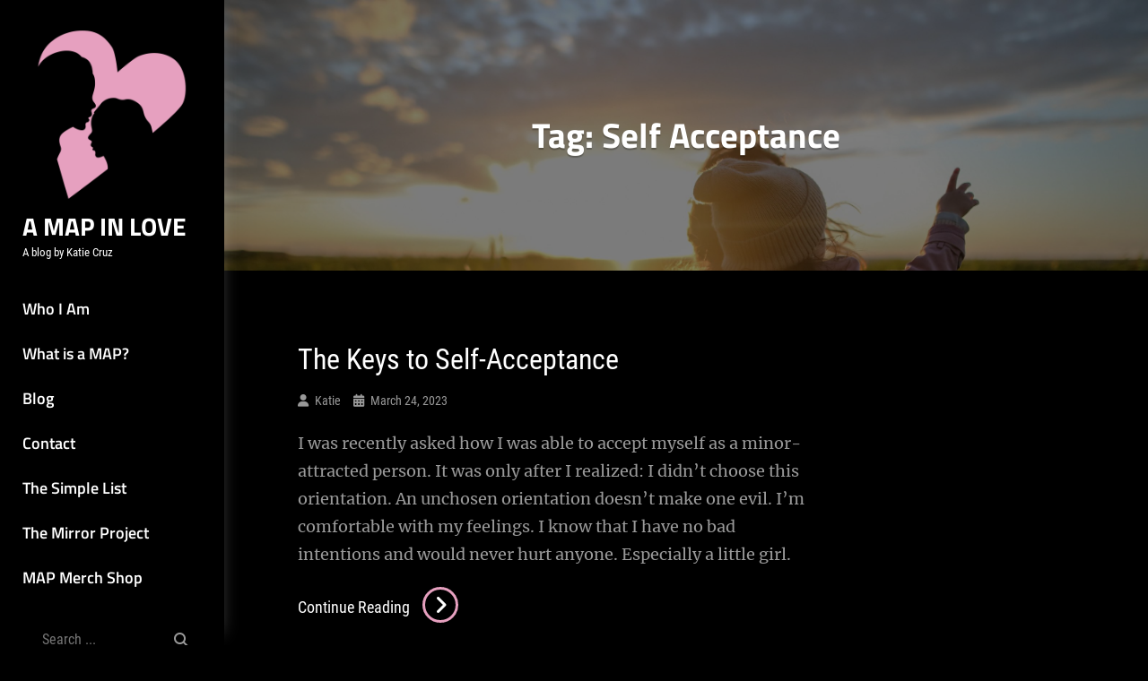

--- FILE ---
content_type: text/html; charset=UTF-8
request_url: https://amapin.love/tag/self-acceptance/
body_size: 12096
content:
<!DOCTYPE html>
<html dir="ltr" lang="en-US" prefix="og: https://ogp.me/ns#">
<head>
	<meta charset="UTF-8">
	<meta name="viewport" content="width=device-width, initial-scale=1">
	<link rel="profile" href="https://gmpg.org/xfn/11">

	<title>Self Acceptance - A MAP in Love</title>

		<!-- All in One SEO 4.9.3 - aioseo.com -->
	<meta name="robots" content="max-image-preview:large" />
	<link rel="canonical" href="https://amapin.love/tag/self-acceptance/" />
	<meta name="generator" content="All in One SEO (AIOSEO) 4.9.3" />
		<script type="application/ld+json" class="aioseo-schema">
			{"@context":"https:\/\/schema.org","@graph":[{"@type":"BreadcrumbList","@id":"https:\/\/amapin.love\/tag\/self-acceptance\/#breadcrumblist","itemListElement":[{"@type":"ListItem","@id":"https:\/\/amapin.love#listItem","position":1,"name":"Home","item":"https:\/\/amapin.love","nextItem":{"@type":"ListItem","@id":"https:\/\/amapin.love\/tag\/self-acceptance\/#listItem","name":"Self Acceptance"}},{"@type":"ListItem","@id":"https:\/\/amapin.love\/tag\/self-acceptance\/#listItem","position":2,"name":"Self Acceptance","previousItem":{"@type":"ListItem","@id":"https:\/\/amapin.love#listItem","name":"Home"}}]},{"@type":"CollectionPage","@id":"https:\/\/amapin.love\/tag\/self-acceptance\/#collectionpage","url":"https:\/\/amapin.love\/tag\/self-acceptance\/","name":"Self Acceptance - A MAP in Love","inLanguage":"en-US","isPartOf":{"@id":"https:\/\/amapin.love\/#website"},"breadcrumb":{"@id":"https:\/\/amapin.love\/tag\/self-acceptance\/#breadcrumblist"}},{"@type":"WebSite","@id":"https:\/\/amapin.love\/#website","url":"https:\/\/amapin.love\/","name":"A MAP in Love","description":"A blog by Katie Cruz","inLanguage":"en-US","publisher":{"@id":"https:\/\/amapin.love\/#person"}}]}
		</script>
		<!-- All in One SEO -->

<link rel='dns-prefetch' href='//use.fontawesome.com' />
<link href='https://fonts.gstatic.com' crossorigin rel='preconnect' />
<link rel="alternate" type="application/rss+xml" title="A MAP in Love &raquo; Feed" href="https://amapin.love/feed/" />
<style id='wp-img-auto-sizes-contain-inline-css' type='text/css'>
img:is([sizes=auto i],[sizes^="auto," i]){contain-intrinsic-size:3000px 1500px}
/*# sourceURL=wp-img-auto-sizes-contain-inline-css */
</style>
<link rel='stylesheet' id='wp-block-library-css' href='https://amapin.love/wp-includes/css/dist/block-library/style.min.css' type='text/css' media='all' />
<style id='global-styles-inline-css' type='text/css'>
:root{--wp--preset--aspect-ratio--square: 1;--wp--preset--aspect-ratio--4-3: 4/3;--wp--preset--aspect-ratio--3-4: 3/4;--wp--preset--aspect-ratio--3-2: 3/2;--wp--preset--aspect-ratio--2-3: 2/3;--wp--preset--aspect-ratio--16-9: 16/9;--wp--preset--aspect-ratio--9-16: 9/16;--wp--preset--color--black: #000000;--wp--preset--color--cyan-bluish-gray: #abb8c3;--wp--preset--color--white: #ffffff;--wp--preset--color--pale-pink: #f78da7;--wp--preset--color--vivid-red: #cf2e2e;--wp--preset--color--luminous-vivid-orange: #ff6900;--wp--preset--color--luminous-vivid-amber: #fcb900;--wp--preset--color--light-green-cyan: #7bdcb5;--wp--preset--color--vivid-green-cyan: #00d084;--wp--preset--color--pale-cyan-blue: #8ed1fc;--wp--preset--color--vivid-cyan-blue: #0693e3;--wp--preset--color--vivid-purple: #9b51e0;--wp--preset--color--medium-black: #333333;--wp--preset--color--gray: #999999;--wp--preset--color--light-gray: #f6f6f6;--wp--preset--color--yellow: #e87785;--wp--preset--gradient--vivid-cyan-blue-to-vivid-purple: linear-gradient(135deg,rgb(6,147,227) 0%,rgb(155,81,224) 100%);--wp--preset--gradient--light-green-cyan-to-vivid-green-cyan: linear-gradient(135deg,rgb(122,220,180) 0%,rgb(0,208,130) 100%);--wp--preset--gradient--luminous-vivid-amber-to-luminous-vivid-orange: linear-gradient(135deg,rgb(252,185,0) 0%,rgb(255,105,0) 100%);--wp--preset--gradient--luminous-vivid-orange-to-vivid-red: linear-gradient(135deg,rgb(255,105,0) 0%,rgb(207,46,46) 100%);--wp--preset--gradient--very-light-gray-to-cyan-bluish-gray: linear-gradient(135deg,rgb(238,238,238) 0%,rgb(169,184,195) 100%);--wp--preset--gradient--cool-to-warm-spectrum: linear-gradient(135deg,rgb(74,234,220) 0%,rgb(151,120,209) 20%,rgb(207,42,186) 40%,rgb(238,44,130) 60%,rgb(251,105,98) 80%,rgb(254,248,76) 100%);--wp--preset--gradient--blush-light-purple: linear-gradient(135deg,rgb(255,206,236) 0%,rgb(152,150,240) 100%);--wp--preset--gradient--blush-bordeaux: linear-gradient(135deg,rgb(254,205,165) 0%,rgb(254,45,45) 50%,rgb(107,0,62) 100%);--wp--preset--gradient--luminous-dusk: linear-gradient(135deg,rgb(255,203,112) 0%,rgb(199,81,192) 50%,rgb(65,88,208) 100%);--wp--preset--gradient--pale-ocean: linear-gradient(135deg,rgb(255,245,203) 0%,rgb(182,227,212) 50%,rgb(51,167,181) 100%);--wp--preset--gradient--electric-grass: linear-gradient(135deg,rgb(202,248,128) 0%,rgb(113,206,126) 100%);--wp--preset--gradient--midnight: linear-gradient(135deg,rgb(2,3,129) 0%,rgb(40,116,252) 100%);--wp--preset--font-size--small: 14px;--wp--preset--font-size--medium: 20px;--wp--preset--font-size--large: 42px;--wp--preset--font-size--x-large: 42px;--wp--preset--font-size--normal: 16px;--wp--preset--font-size--huge: 56px;--wp--preset--spacing--20: 0.44rem;--wp--preset--spacing--30: 0.67rem;--wp--preset--spacing--40: 1rem;--wp--preset--spacing--50: 1.5rem;--wp--preset--spacing--60: 2.25rem;--wp--preset--spacing--70: 3.38rem;--wp--preset--spacing--80: 5.06rem;--wp--preset--shadow--natural: 6px 6px 9px rgba(0, 0, 0, 0.2);--wp--preset--shadow--deep: 12px 12px 50px rgba(0, 0, 0, 0.4);--wp--preset--shadow--sharp: 6px 6px 0px rgba(0, 0, 0, 0.2);--wp--preset--shadow--outlined: 6px 6px 0px -3px rgb(255, 255, 255), 6px 6px rgb(0, 0, 0);--wp--preset--shadow--crisp: 6px 6px 0px rgb(0, 0, 0);}:where(.is-layout-flex){gap: 0.5em;}:where(.is-layout-grid){gap: 0.5em;}body .is-layout-flex{display: flex;}.is-layout-flex{flex-wrap: wrap;align-items: center;}.is-layout-flex > :is(*, div){margin: 0;}body .is-layout-grid{display: grid;}.is-layout-grid > :is(*, div){margin: 0;}:where(.wp-block-columns.is-layout-flex){gap: 2em;}:where(.wp-block-columns.is-layout-grid){gap: 2em;}:where(.wp-block-post-template.is-layout-flex){gap: 1.25em;}:where(.wp-block-post-template.is-layout-grid){gap: 1.25em;}.has-black-color{color: var(--wp--preset--color--black) !important;}.has-cyan-bluish-gray-color{color: var(--wp--preset--color--cyan-bluish-gray) !important;}.has-white-color{color: var(--wp--preset--color--white) !important;}.has-pale-pink-color{color: var(--wp--preset--color--pale-pink) !important;}.has-vivid-red-color{color: var(--wp--preset--color--vivid-red) !important;}.has-luminous-vivid-orange-color{color: var(--wp--preset--color--luminous-vivid-orange) !important;}.has-luminous-vivid-amber-color{color: var(--wp--preset--color--luminous-vivid-amber) !important;}.has-light-green-cyan-color{color: var(--wp--preset--color--light-green-cyan) !important;}.has-vivid-green-cyan-color{color: var(--wp--preset--color--vivid-green-cyan) !important;}.has-pale-cyan-blue-color{color: var(--wp--preset--color--pale-cyan-blue) !important;}.has-vivid-cyan-blue-color{color: var(--wp--preset--color--vivid-cyan-blue) !important;}.has-vivid-purple-color{color: var(--wp--preset--color--vivid-purple) !important;}.has-black-background-color{background-color: var(--wp--preset--color--black) !important;}.has-cyan-bluish-gray-background-color{background-color: var(--wp--preset--color--cyan-bluish-gray) !important;}.has-white-background-color{background-color: var(--wp--preset--color--white) !important;}.has-pale-pink-background-color{background-color: var(--wp--preset--color--pale-pink) !important;}.has-vivid-red-background-color{background-color: var(--wp--preset--color--vivid-red) !important;}.has-luminous-vivid-orange-background-color{background-color: var(--wp--preset--color--luminous-vivid-orange) !important;}.has-luminous-vivid-amber-background-color{background-color: var(--wp--preset--color--luminous-vivid-amber) !important;}.has-light-green-cyan-background-color{background-color: var(--wp--preset--color--light-green-cyan) !important;}.has-vivid-green-cyan-background-color{background-color: var(--wp--preset--color--vivid-green-cyan) !important;}.has-pale-cyan-blue-background-color{background-color: var(--wp--preset--color--pale-cyan-blue) !important;}.has-vivid-cyan-blue-background-color{background-color: var(--wp--preset--color--vivid-cyan-blue) !important;}.has-vivid-purple-background-color{background-color: var(--wp--preset--color--vivid-purple) !important;}.has-black-border-color{border-color: var(--wp--preset--color--black) !important;}.has-cyan-bluish-gray-border-color{border-color: var(--wp--preset--color--cyan-bluish-gray) !important;}.has-white-border-color{border-color: var(--wp--preset--color--white) !important;}.has-pale-pink-border-color{border-color: var(--wp--preset--color--pale-pink) !important;}.has-vivid-red-border-color{border-color: var(--wp--preset--color--vivid-red) !important;}.has-luminous-vivid-orange-border-color{border-color: var(--wp--preset--color--luminous-vivid-orange) !important;}.has-luminous-vivid-amber-border-color{border-color: var(--wp--preset--color--luminous-vivid-amber) !important;}.has-light-green-cyan-border-color{border-color: var(--wp--preset--color--light-green-cyan) !important;}.has-vivid-green-cyan-border-color{border-color: var(--wp--preset--color--vivid-green-cyan) !important;}.has-pale-cyan-blue-border-color{border-color: var(--wp--preset--color--pale-cyan-blue) !important;}.has-vivid-cyan-blue-border-color{border-color: var(--wp--preset--color--vivid-cyan-blue) !important;}.has-vivid-purple-border-color{border-color: var(--wp--preset--color--vivid-purple) !important;}.has-vivid-cyan-blue-to-vivid-purple-gradient-background{background: var(--wp--preset--gradient--vivid-cyan-blue-to-vivid-purple) !important;}.has-light-green-cyan-to-vivid-green-cyan-gradient-background{background: var(--wp--preset--gradient--light-green-cyan-to-vivid-green-cyan) !important;}.has-luminous-vivid-amber-to-luminous-vivid-orange-gradient-background{background: var(--wp--preset--gradient--luminous-vivid-amber-to-luminous-vivid-orange) !important;}.has-luminous-vivid-orange-to-vivid-red-gradient-background{background: var(--wp--preset--gradient--luminous-vivid-orange-to-vivid-red) !important;}.has-very-light-gray-to-cyan-bluish-gray-gradient-background{background: var(--wp--preset--gradient--very-light-gray-to-cyan-bluish-gray) !important;}.has-cool-to-warm-spectrum-gradient-background{background: var(--wp--preset--gradient--cool-to-warm-spectrum) !important;}.has-blush-light-purple-gradient-background{background: var(--wp--preset--gradient--blush-light-purple) !important;}.has-blush-bordeaux-gradient-background{background: var(--wp--preset--gradient--blush-bordeaux) !important;}.has-luminous-dusk-gradient-background{background: var(--wp--preset--gradient--luminous-dusk) !important;}.has-pale-ocean-gradient-background{background: var(--wp--preset--gradient--pale-ocean) !important;}.has-electric-grass-gradient-background{background: var(--wp--preset--gradient--electric-grass) !important;}.has-midnight-gradient-background{background: var(--wp--preset--gradient--midnight) !important;}.has-small-font-size{font-size: var(--wp--preset--font-size--small) !important;}.has-medium-font-size{font-size: var(--wp--preset--font-size--medium) !important;}.has-large-font-size{font-size: var(--wp--preset--font-size--large) !important;}.has-x-large-font-size{font-size: var(--wp--preset--font-size--x-large) !important;}
/*# sourceURL=global-styles-inline-css */
</style>

<style id='classic-theme-styles-inline-css' type='text/css'>
/*! This file is auto-generated */
.wp-block-button__link{color:#fff;background-color:#32373c;border-radius:9999px;box-shadow:none;text-decoration:none;padding:calc(.667em + 2px) calc(1.333em + 2px);font-size:1.125em}.wp-block-file__button{background:#32373c;color:#fff;text-decoration:none}
/*# sourceURL=/wp-includes/css/classic-themes.min.css */
</style>
<style id='font-awesome-svg-styles-default-inline-css' type='text/css'>
.svg-inline--fa {
  display: inline-block;
  height: 1em;
  overflow: visible;
  vertical-align: -.125em;
}
/*# sourceURL=font-awesome-svg-styles-default-inline-css */
</style>
<link rel='stylesheet' id='font-awesome-svg-styles-css' href='https://amapin.love/wp-content/uploads/font-awesome/v6.2.1/css/svg-with-js.css' type='text/css' media='all' />
<style id='font-awesome-svg-styles-inline-css' type='text/css'>
   .wp-block-font-awesome-icon svg::before,
   .wp-rich-text-font-awesome-icon svg::before {content: unset;}
/*# sourceURL=font-awesome-svg-styles-inline-css */
</style>
<link rel='stylesheet' id='catch-infinite-scroll-css' href='https://amapin.love/wp-content/plugins/catch-infinite-scroll/public/css/catch-infinite-scroll-public.css' type='text/css' media='all' />
<link rel='stylesheet' id='contact-form-7-css' href='https://amapin.love/wp-content/plugins/contact-form-7/includes/css/styles.css' type='text/css' media='all' />
<link rel='stylesheet' id='dashicons-css' href='https://amapin.love/wp-includes/css/dashicons.min.css' type='text/css' media='all' />
<link rel='stylesheet' id='to-top-css' href='https://amapin.love/wp-content/plugins/to-top/public/css/to-top-public.css' type='text/css' media='all' />
<link rel='stylesheet' id='yop-public-css' href='https://amapin.love/wp-content/plugins/yop-poll/public/assets/css/yop-poll-public-6.5.39.css' type='text/css' media='all' />
<link rel='stylesheet' id='chique-style-css' href='https://amapin.love/wp-content/themes/chique/style.css' type='text/css' media='all' />
<style id='chique-style-inline-css' type='text/css'>
.home .custom-header:after { background-color: rgba(0, 0, 0, 0); } 
body:not(.home) .custom-header:after { background-color: rgba(0, 0, 0, 0.5); } 
/*# sourceURL=chique-style-inline-css */
</style>
<link rel='stylesheet' id='chique-dark-style-css' href='https://amapin.love/wp-content/themes/chique-dark/style.css' type='text/css' media='all' />
<link rel='stylesheet' id='chique-block-style-css' href='https://amapin.love/wp-content/themes/chique/assets/css/blocks.css' type='text/css' media='all' />
<link rel='stylesheet' id='chique-dark-block-style-css' href='https://amapin.love/wp-content/themes/chique-dark/assets/css/child-blocks.css' type='text/css' media='all' />
<link rel='stylesheet' id='chique-fonts-css' href='https://amapin.love/wp-content/fonts/08e33de262fa31f7488ac0134350fe0a.css' type='text/css' media='all' />
<link rel='stylesheet' id='font-awesome-css' href='https://amapin.love/wp-content/themes/chique/assets/css/font-awesome/css/all.min.css' type='text/css' media='all' />
<link rel='stylesheet' id='font-awesome-official-css' href='https://use.fontawesome.com/releases/v6.2.1/css/all.css' type='text/css' media='all' integrity="sha384-twcuYPV86B3vvpwNhWJuaLdUSLF9+ttgM2A6M870UYXrOsxKfER2MKox5cirApyA" crossorigin="anonymous" />
<link rel='stylesheet' id='fancybox-css' href='https://amapin.love/wp-content/plugins/easy-fancybox/fancybox/1.5.4/jquery.fancybox.min.css' type='text/css' media='screen' />
<style id='fancybox-inline-css' type='text/css'>
#fancybox-outer{background:#ffffff}#fancybox-content{background:#ffffff;border-color:#ffffff;color:#000000;}#fancybox-title,#fancybox-title-float-main{color:#fff}
/*# sourceURL=fancybox-inline-css */
</style>
<link rel='stylesheet' id='font-awesome-official-v4shim-css' href='https://use.fontawesome.com/releases/v6.2.1/css/v4-shims.css' type='text/css' media='all' integrity="sha384-RreHPODFsMyzCpG+dKnwxOSjmjkuPWWdYP8sLpBRoSd8qPNJwaxKGUdxhQOKwUc7" crossorigin="anonymous" />
<script type="text/javascript" src="https://amapin.love/wp-includes/js/jquery/jquery.min.js" id="jquery-core-js"></script>
<script type="text/javascript" src="https://amapin.love/wp-includes/js/jquery/jquery-migrate.min.js" id="jquery-migrate-js"></script>
<script type="text/javascript" id="catch-infinite-scroll-js-extra">
/* <![CDATA[ */
var selector = {"jetpack_enabled":"","image":"https://amapin.love/wp-content/uploads/2022/11/GLogo-Loading.gif","load_more_text":"Load More","finish_text":"No more items to display","event":"scroll","navigationSelector":"nav.navigation, nav#nav-below","nextSelector":"nav.navigation .nav-links a.next, nav.navigation .nav-links .nav-previous a, nav#nav-below .nav-previous a","contentSelector":"#content","itemSelector":"article.status-publish","type":"post","theme":"chique-dark"};
//# sourceURL=catch-infinite-scroll-js-extra
/* ]]> */
</script>
<script type="text/javascript" src="https://amapin.love/wp-content/plugins/catch-infinite-scroll/public/js/catch-infinite-scroll-public.js" id="catch-infinite-scroll-js"></script>
<script type="text/javascript" id="to-top-js-extra">
/* <![CDATA[ */
var to_top_options = {"scroll_offset":"100","icon_opacity":"50","style":"icon","icon_type":"dashicons-arrow-up-alt2","icon_color":"#e6a0bf","icon_bg_color":"#000000","icon_size":"32","border_radius":"5","image":"https://amapin.love/wp-content/plugins/to-top/admin/images/default.png","image_width":"65","image_alt":"","location":"bottom-right","margin_x":"20","margin_y":"20","show_on_admin":"0","enable_autohide":"0","autohide_time":"2","enable_hide_small_device":"0","small_device_max_width":"640","reset":"0"};
//# sourceURL=to-top-js-extra
/* ]]> */
</script>
<script async type="text/javascript" src="https://amapin.love/wp-content/plugins/to-top/public/js/to-top-public.js" id="to-top-js"></script>
<script type="text/javascript" id="yop-public-js-extra">
/* <![CDATA[ */
var objectL10n = {"yopPollParams":{"urlParams":{"ajax":"https://amapin.love/tantalus/admin-ajax.php","wpLogin":"https://amapin.love/romulus.php?redirect_to=https%3A%2F%2Famapin.love%2Ftantalus%2Fadmin-ajax.php%3Faction%3Dyop_poll_record_wordpress_vote"},"apiParams":{"reCaptcha":{"siteKey":""},"reCaptchaV2Invisible":{"siteKey":""},"reCaptchaV3":{"siteKey":""},"hCaptcha":{"siteKey":""},"cloudflareTurnstile":{"siteKey":""}},"captchaParams":{"imgPath":"https://amapin.love/wp-content/plugins/yop-poll/public/assets/img/","url":"https://amapin.love/wp-content/plugins/yop-poll/app.php","accessibilityAlt":"Sound icon","accessibilityTitle":"Accessibility option: listen to a question and answer it!","accessibilityDescription":"Type below the \u003Cstrong\u003Eanswer\u003C/strong\u003E to what you hear. Numbers or words:","explanation":"Click or touch the \u003Cstrong\u003EANSWER\u003C/strong\u003E","refreshAlt":"Refresh/reload icon","refreshTitle":"Refresh/reload: get new images and accessibility option!"},"voteParams":{"invalidPoll":"Invalid Poll","noAnswersSelected":"No answer selected","minAnswersRequired":"At least {min_answers_allowed} answer(s) required","maxAnswersRequired":"A max of {max_answers_allowed} answer(s) accepted","noAnswerForOther":"No other answer entered","noValueForCustomField":"{custom_field_name} is required","tooManyCharsForCustomField":"Text for {custom_field_name} is too long","consentNotChecked":"You must agree to our terms and conditions","noCaptchaSelected":"Captcha is required","thankYou":"Thank you for your vote"},"resultsParams":{"singleVote":"vote","multipleVotes":"votes","singleAnswer":"answer","multipleAnswers":"answers"}}};
//# sourceURL=yop-public-js-extra
/* ]]> */
</script>
<script type="text/javascript" src="https://amapin.love/wp-content/plugins/yop-poll/public/assets/js/yop-poll-public-6.5.39.min.js" id="yop-public-js"></script>
<link rel="https://api.w.org/" href="https://amapin.love/wp-json/" /><link rel="alternate" title="JSON" type="application/json" href="https://amapin.love/wp-json/wp/v2/tags/138" /><link rel="EditURI" type="application/rsd+xml" title="RSD" href="https://amapin.love/xmlrpc.php?rsd" />
		<style type="text/css">
			.comments-link {
				display: none;
			}
					</style>
		<!-- Hide Comments plugin -->
					<style type="text/css" rel="header-image">
				.custom-header {
					background-image: url( https://amapin.love/wp-content/uploads/2022/04/pexels-daria-obymaha-1683975-scaled.jpeg);
					background-position: center top;
					background-repeat: no-repeat;
					background-size: cover;
				}
			</style>
		<link rel="me" href="https://nnia.space/@Katie">
<link rel="me" href="https://nnia.cc/@Katie"><link rel="icon" href="https://amapin.love/wp-content/uploads/2023/03/cropped-cropped-amapinlove-logo1-32x32.png" sizes="32x32" />
<link rel="icon" href="https://amapin.love/wp-content/uploads/2023/03/cropped-cropped-amapinlove-logo1-192x192.png" sizes="192x192" />
<link rel="apple-touch-icon" href="https://amapin.love/wp-content/uploads/2023/03/cropped-cropped-amapinlove-logo1-180x180.png" />
<meta name="msapplication-TileImage" content="https://amapin.love/wp-content/uploads/2023/03/cropped-cropped-amapinlove-logo1-270x270.png" />
		<style type="text/css" id="wp-custom-css">
			/* Link Color */
a,
.post-navigation .nav-links a:hover .nav-title,
.post-navigation .nav-links a:focus .nav-title,
.logged-in-as a:hover,
.logged-in-as a:focus {
	color: #e6a0bf;
}



/* Secondary Link Hover Color */
.main-navigation a:hover,
.main-navigation a:focus,
.main-navigation .menu > .current-menu-item > a,
.main-navigation .menu > .current-menu-ancestor > a,
.hero-content-wrapper.has-background-image.fluid:not(.has-content-frame) .entry-title,
.dropdown-toggle:hover,
.dropdown-toggle:focus,
.search-submit:hover,
.search-submit:focus,
.more-link:hover,
.more-link:focus,
.entry-title a:hover,
.entry-title a:focus,
.widget a:hover,
.widget a:focus,
.page-numbers:hover,
.page-numbers:focus,
.woocommerce .catch-breadcrumb .woocommerce-breadcrumb a:hover,
.woocommerce .catch-breadcrumb .woocommerce-breadcrumb a:focus,
.catch-breadcrumb a:hover,
.catch-breadcrumb a:focus,
.site-title a:hover,
.site-title a:focus,
 ul.products li.product .woocommerce-loop-product__title:hover,
 ul.products li.product .woocommerce-loop-product__title:focus,
.scroll-down:hover,
.scroll-down:focus,
.team-section.has-background-image .entry-title a:hover,
.team-section.has-background-image .entry-title a:focus,
.team-section.has-background-image .hentry .more-link:hover,
.team-section.has-background-image .hentry .more-link:focus,
#product-content-section.has-background-image ul.products li.product .woocommerce-loop-product__title:hover,
#product-content-section.has-background-image ul.products li.product .woocommerce-loop-product__title:focus,
#product-content-section.has-background-image .woocommerce-Price-amount:hover,
#product-content-section.has-background-image .woocommerce-Price-amount:focus,
.stats-section .entry-title a:hover,
.stats-section .entry-title a:focus,
.stats-section .hentry .more-link:hover,
.stats-section .hentry .more-link:focus,
.site-info a:hover,
.site-info a:focus,
.contact-details a:hover,
.contact-details a:hover,
.cart-contents:hover,
.cart-contents:focus,
.social-navigation a:hover,
.social-navigation a:focus,
.entry-meta a:hover,
.entry-meta a:focus,
 .woocommerce-tabs ul.tabs li a:hover,
.woocommerce-tabs ul.tabs li a:focus,
.woocommerce-pagination ul li span.current,
.woocommerce-tabs ul.tabs li.active a,
.woocommerce-pagination ul li a:hover,
.portfolio-content-wrapper .entry-title a:hover,
.portfolio-content-wrapper .entry-title a:focus,
.portfolio-content-wrapper .entry-meta a:hover,
.portfolio-content-wrapper .entry-meta a:focus,
.portfolio-content-wrapper .entry-meta a:hover::before,
.portfolio-content-wrapper .entry-meta a:focus::before,
.entry-meta a:hover::before,
.entry-meta a:focus::before,
.author-name a:hover,
.author-name a:focus,
.comment-reply-link:hover,
.comment-reply-link:focus,
#cancel-comment-reply-link:hover::before,
#cancel-comment-reply-link:focus::before,
table a:hover,
table a:focus,
.comment-permalink:hover,
.comment-permalink:focus,
.menu-toggle:hover .menu-label,
.menu-toggle:focus .menu-label,
.pricing-section .entry-title a:hover,
.pricing-section .entry-title a:focus,
.product-category.product a:hover h2,
.product-category.product a:focus h2,
.product-category.product a:hover h2 mark,
.product-category.product a:focus h2 mark,
.pricing-section .entry-content ul li:before,
.pricing-section .entry-summary ul li:before,
.chique-mejs-container.mejs-container button:hover,
.chique-mejs-container.mejs-container button:focus,
#sticky-playlist-section .chique-mejs-container.mejs-container .mejs-controls .mejs-playpause-button.mejs-button button:hover,
#sticky-playlist-section .chique-mejs-container.mejs-container .mejs-controls .mejs-playpause-button.mejs-button button:focus,
.wp-playlist .wp-playlist-caption:hover .wp-playlist-item-title,
.wp-playlist .wp-playlist-caption:focus .wp-playlist-item-title,
.wp-playlist .wp-playlist-playing .wp-playlist-caption .wp-playlist-item-title,
.wp-playlist .wp-playlist-playing .wp-playlist-caption .wp-playlist-item-title:after,
.wp-playlist-playing .wp-playlist-item-length,
#sticky-playlist-section .wp-playlist .wp-playlist-playing .wp-playlist-item-length,
.events-section .entry-title a:hover,
.events-section .entry-title a:focus,
.events-section .entry-meta a:hover,
.events-section .entry-meta a:focus,
.events-section .hentry .more-link:hover,
.events-section .hentry .more-link:focus,
.site-contact li strong a:hover,
.site-contact li strong a:focus,
.services-section.style-two .entry-meta a,
.custom-header .entry-tagline,
.why-choose-us-section.has-main-image .main-image:after {
	color: #e6a0bf;
}


@media screen and (min-width: 64em) {
	.navigation-default .main-navigation .menu > .current-menu-item > a,
	.navigation-default .main-navigation .menu > .current-menu-ancestor > a,
	.navigation-classic .main-navigation ul ul li a:hover,
	.navigation-classic .main-navigation ul ul li a:focus {
		color: #e6a0bf;
	}
	
		.color-scheme-construction.header-style-horizontal-one.navigation-classic .main-navigation .menu > .current-menu-item > a:before,
	.color-scheme-construction.header-style-horizontal-one.navigation-classic .main-navigation .menu > .current-menu-ancestor > a:before {
		border-color: #e6a0bf;
	}
	
	
/* Slider/Header Media Hover Color */
#feature-slider-section .owl-dot:hover,
#feature-slider-section .owl-dot:focus,
#feature-slider-section .owl-prev:hover,
#feature-slider-section .owl-prev:focus,
#feature-slider-section .owl-next:hover,
#feature-slider-section .owl-next:focus,
#feature-slider-section .entry-title a:hover,
#feature-slider-section .entry-title a:focus {
	color: #e6a0bf;
}
	
	/* Horizontal Navigation Hover Color */
.header-style-horizontal-one .main-navigation a:hover,
.header-style-horizontal-one .main-navigation a:focus,
.header-style-horizontal-one .dropdown-toggle:hover,
.header-style-horizontal-one .dropdown-toggle:focus,
.header-style-horizontal-one .site-header .social-navigation a:hover,
.header-style-horizontal-one .site-header .social-navigation a:focus,
.header-style-horizontal-one #primary-search-wrapper .search-toggle:hover,
.header-style-horizontal-one #primary-search-wrapper .search-toggle:focus,
.header-style-horizontal-one .menu-toggle:hover .menu-label,
.header-style-horizontal-one .menu-toggle:focus .menu-label,
.header-style-horizontal-one #site-primary-header-menu .site-header-cart .cart-contents:hover,
.header-style-horizontal-one #site-primary-header-menu .site-header-cart .cart-contents:focus,
.header-style-horizontal-one.navigation-default #primary-menu-wrapper .menu-inside-wrapper .menu-close:hover:before,
.header-style-horizontal-one .site-header-menu .site-contact li strong a:hover,
.header-style-horizontal-one .site-header-menu .site-contact li strong a:focus {
	color: #e6a0bf;
}
	
	.header-style-horizontal-one .menu-toggle:hover .bars,
.header-style-horizontal-one .menu-toggle:focus .bars {
	background-color: #e6a0bf;
}
	
	/* Footer Hover Color */
.site-footer a:hover,
.site-footer a:focus,
.site-footer .entry-title a:hover,
.site-footer .entry-title a:focus,
.site-footer .social-navigation a:hover,
.site-footer .social-navigation a:focus,
.site-footer .site-info a:hover,
.site-footer .site-info a:focus,
.site-footer .widget a:hover,
.site-footer .widget a:focus {
	color: #e6a0bf;
}
	
	/* Absolute Header Text Hover Color For Fitness */
.header-style-horizontal-one.header-style-horizontal-two .site-title a:hover,
.header-style-horizontal-one.header-style-horizontal-two .site-title a:focus {
	color: #e6a0bf;
}
	
.more-link .fa, .woocommerce-info, .woocommerce-message, blockquote, .wp-custom-header-video-button:hover, .wp-custom-header-video-button:focus, #logo-slider-section .owl-prev, #logo-slider-section .owl-next, #testimonial-content-section .owl-prev, #testimonial-content-section .owl-next, .social-contact .menu-social-container li a, .wp-playlist .wp-playlist-playing .wp-playlist-caption .wp-playlist-item-title:after, .mejs-time-handle, .mejs-time-handle-content {
    border-color: #e6a0bf;
}
	.menu-toggle:hover .bars, .menu-toggle:focus .bars, .slide-progress, #logo-slider-section .owl-dots button span:hover, #logo-slider-section .owl-dots button span:focus, #testimonial-content-section .owl-dots button span:hover, #testimonial-content-section .owl-dots button span:focus, #logo-slider-section .owl-dots button.active span, #testimonial-content-section .owl-dots button.active span, .stats-section, .pricing-section .entry-header-wrap, .social-contact .menu-social-container li a:hover, .social-contact .menu-social-container li a:focus, .mejs-time-handle, .mejs-time-handle-content, .chique-mejs-container.mejs-container .mejs-controls .mejs-time-rail .mejs-time-current, .mejs-controls .mejs-horizontal-volume-slider .mejs-horizontal-volume-current, .mejs-controls .mejs-time-rail .mejs-time-loaded {
    background-color: #e6a0bf;
}
	
	.more-link .fa, .woocommerce-info, .woocommerce-message, blockquote, .wp-custom-header-video-button:hover, .wp-custom-header-video-button:focus, #logo-slider-section .owl-prev, #logo-slider-section .owl-next, #testimonial-content-section .owl-prev, #testimonial-content-section .owl-next, .social-contact .menu-social-container li a, .wp-playlist .wp-playlist-playing .wp-playlist-caption .wp-playlist-item-title:after, .mejs-time-handle, .mejs-time-handle-content {
    border-color: #e6a0bf;
}
		
.main-navigation ul ul, .navigation-classic:not(.primary-subtitle-popup-disable) .main-navigation ul ul, .navigation-default .menu-inside-wrapper, .site-header-main #site-header-cart-wrapper, .below-site-header .site-header-cart .cart-contents, .site-header-cart .widget_shopping_cart {
    background-color: #2d2d2d;
    margin-top: -250px;
}

	input[type=text], input[type=email], input[type=url], input[type=password], input[type=search], input[type=number], input[type=tel], input[type=range], input[type=date], input[type=month], input[type=week], input[type=time], input[type=datetime], input[type=datetime-local], input[type=color], textarea, select, .sidebar .widget-wrap, .author-info, .pricing-section .hentry-inner, .site-header input[type=search], .woocommerce-account .woocommerce-MyAccount-navigation a, .woocommerce-pagination ul li span.current, .woocommerce-pagination ul li a:hover, .hero-content-wrapper.boxed .entry-container, .hero-content-wrapper.fluid.has-content-frame .entry-container, #footer-instagram .widget-area .menu-social-container, .services-section .section-content-wrapper.layout-two .hentry-inner, .promotion-headline-wrapper.content-frame .hentry .entry-container, .reserve-content-wrapper .reservation-form {
    background-color: transparent;
}
	
.sidebar .widget, .ultimeter  { 
    position: fixed;
	    bottom: 350px;
    right: 20px;
	z-index: 999999;
	}
	.ultimeter_thermometer_2020 .ultimeter_thermometer_tube .ultimeter_meter_goal .ultimeter_meter_amount {
    display: inline-block;
    vertical-align: top;
    padding: 0 5px 0 -6px;
    border-top: 1px solid #000;
    color: #333;
    text-align: right;
}
	.ultimeter_thermometer_2020.ultimeter_thermometer_2020_small .ultimeter_thermometer_tube .ultimeter_meter_goal {
    left: -60px;
}
.main-navigation a {
    /* display: inline; */
   line-height: 1.25;
}
	
@media screen and (min-width: 64em)
.main-navigation ul ul, .navigation-classic:not(.primary-subtitle-popup-disable) .main-navigation ul ul, .navigation-default .menu-inside-wrapper, .site-header-main #site-header-cart-wrapper, .below-site-header .site-header-cart .cart-contents, .site-header-cart .widget_shopping_cart {
    position: relative;
}
	
	.ultimeter-container .ultimeter_thermometer.small .ultimeter_thermometer_tube .ultimeter_meter_goal {
    left: -90px;
}
	
.content-area {
    max-width: 9000px !important;
}
	
.site-content {
    clear: both;
    position: relative;
    width: 100% !important;
}
	
	@media screen and (min-width: 75em)
.content-area {
    float: left;
    margin-right: -100%;
    width: 100% !important;
}		</style>
		<!-- To Top Custom CSS --><style type='text/css'>#to_top_scrollup {color: #e6a0bf;}</style></head>

<body data-rsssl=1 class="archive tag tag-self-acceptance tag-138 wp-custom-logo wp-embed-responsive wp-theme-chique wp-child-theme-chique-dark hfeed navigation-classic single-blog no-featured-slider color-scheme-dark">


	<div id="page" class="site">
		<a class="skip-link screen-reader-text" href="#content">Skip to content</a>

		<header id="masthead" class="site-header">
			<div class="wrapper">
				<div class="site-header-main">
					<div class="site-branding">
	<a href="https://amapin.love/" class="custom-logo-link" rel="home"><img width="900" height="900" src="https://amapin.love/wp-content/uploads/2023/03/cropped-amapinlove-logo1.png" class="custom-logo" alt="A MAP in Love" decoding="async" fetchpriority="high" srcset="https://amapin.love/wp-content/uploads/2023/03/cropped-amapinlove-logo1.png 900w, https://amapin.love/wp-content/uploads/2023/03/cropped-amapinlove-logo1-300x300.png 300w, https://amapin.love/wp-content/uploads/2023/03/cropped-amapinlove-logo1-150x150.png 150w, https://amapin.love/wp-content/uploads/2023/03/cropped-amapinlove-logo1-768x768.png 768w, https://amapin.love/wp-content/uploads/2023/03/cropped-amapinlove-logo1-825x825.png 825w, https://amapin.love/wp-content/uploads/2023/03/cropped-amapinlove-logo1-100x100.png 100w" sizes="(max-width: 900px) 100vw, 900px" /></a>	
	<div class="site-identity">
					<p class="site-title"><a href="https://amapin.love/" rel="home">A MAP in Love</a></p>
		
					<p class="site-description">A blog by Katie Cruz</p>
			</div>
</div><!-- .site-branding -->

					<div id="site-header-menu" class="site-header-menu">
	<div id="primary-menu-wrapper" class="menu-wrapper">

		<div class="header-overlay"></div>

		<div class="menu-toggle-wrapper">
			<button id="menu-toggle" class="menu-toggle" aria-controls="top-menu" aria-expanded="false">
				<div class="menu-bars">
					<div class="bars bar1"></div>
	  				<div class="bars bar2"></div>
	  				<div class="bars bar3"></div>
  				</div>
				<span class="menu-label">Menu</span>
			</button>
		</div><!-- .menu-toggle-wrapper -->

		<div class="menu-inside-wrapper">
			
					<nav id="site-navigation" class="main-navigation" role="navigation" aria-label="Primary Menu">
		<ul id="primary-menu" class="menu nav-menu"><li id="menu-item-26" class="menu-item menu-item-type-post_type menu-item-object-page menu-item-26"><a href="https://amapin.love/who-i-am/">Who I Am</a></li>
<li id="menu-item-36" class="menu-item menu-item-type-post_type menu-item-object-page menu-item-36"><a href="https://amapin.love/what-is-a-map/">What is a MAP?</a></li>
<li id="menu-item-220" class="menu-item menu-item-type-custom menu-item-object-custom menu-item-home menu-item-220"><a href="https://amapin.love/">Blog</a></li>
<li id="menu-item-331" class="menu-item menu-item-type-post_type menu-item-object-page menu-item-331"><a href="https://amapin.love/contact/">Contact</a></li>
<li id="menu-item-897" class="menu-item menu-item-type-post_type menu-item-object-page menu-item-897"><a href="https://amapin.love/simple-list/">The Simple List</a></li>
<li id="menu-item-426" class="menu-item menu-item-type-custom menu-item-object-custom menu-item-426"><a href="https://mirror.amapin.love">The Mirror Project</a></li>
<li id="menu-item-507" class="menu-item menu-item-type-custom menu-item-object-custom menu-item-507"><a href="https://mapmerch.shop">MAP Merch Shop</a></li>
</ul>
	</nav><!-- .main-navigation -->

			<div class="mobile-social-search">
				<div class="search-container">
					

<form role="search" method="get" class="search-form" action="https://amapin.love/">
	<label for="search-form-6973ddb2cb269">
		<span class="screen-reader-text">Search for:</span>	
		<input type="search" id="search-form-6973ddb2cb269" class="search-field" placeholder="Search ..." value="" name="s" title="Search for:">
	</label>
		
	<button type="submit" class="search-submit fa fa-search"></button>
</form>
				</div>

			<nav class="social-navigation" role="navigation" aria-label="Social Links Menu">
				<div class="menu"><ul>
<li class="page_item page-item-329"><a href="https://amapin.love/contact/"><span class="screen-reader-text">Contact</span></a></li>
<li class="page_item page-item-644"><a href="https://amapin.love/qr/"><span class="screen-reader-text">The QR Project</span></a></li>
<li class="page_item page-item-895"><a href="https://amapin.love/simple-list/"><span class="screen-reader-text">The Simple List</span></a></li>
<li class="page_item page-item-35"><a href="https://amapin.love/what-is-a-map/"><span class="screen-reader-text">What is a MAP?</span></a></li>
<li class="page_item page-item-17"><a href="https://amapin.love/who-i-am/"><span class="screen-reader-text">Who I Am</span></a></li>
</ul></div>
			</nav><!-- .social-navigation -->


			</div><!-- .mobile-social-search -->
		</div><!-- .menu-inside-wrapper -->
	</div><!-- #primary-menu-wrapper.menu-wrapper -->

</div><!-- .site-header-menu -->

<div class="search-social-container">
	<div id="primary-search-wrapper">
			<div class="search-container">
				

<form role="search" method="get" class="search-form" action="https://amapin.love/">
	<label for="search-form-6973ddb2cc231">
		<span class="screen-reader-text">Search for:</span>	
		<input type="search" id="search-form-6973ddb2cc231" class="search-field" placeholder="Search ..." value="" name="s" title="Search for:">
	</label>
		
	<button type="submit" class="search-submit fa fa-search"></button>
</form>
			</div>
	</div><!-- #primary-search-wrapper -->

</div> <!-- .search-social-container -->



				</div> <!-- .site-header-main -->

			</div> <!-- .wrapper -->
		</header><!-- #masthead -->	
			
		<div class="below-site-header">

			<div class="site-overlay"><span class="screen-reader-text">Site Overlay</span></div>

			
<div class="custom-header">
		<div class="custom-header-media">
		<img src="https://amapin.love/wp-content/uploads/2022/04/pexels-daria-obymaha-1683975-scaled.jpeg"/>	</div>
	
			<div class="custom-header-content content-aligned-center text-aligned-center">
			<div class="entry-container">
								<div class="entry-container-wrap">
					<header class="entry-header">
						<h2 class="entry-title">Tag: <span>Self Acceptance</span></h2>					</header>

									</div> <!-- .entry-container-wrap -->
			</div>
		</div> <!-- entry-container -->
		
				<div class="scroll-down">
				<span>Scroll</span>
				<span class="fa fa-angle-down" aria-hidden="true"></span>
			</div><!-- .scroll-down -->
	</div><!-- .custom-header -->






			<div id="content" class="site-content">
				<div class="wrapper">
		<div id="primary" class="content-area">
			<main id="main" class="site-main">
				<div class="archive-content-wrap">

					
						
						<div class="section-content-wrapper">
							
<article id="post-542" class="post-542 post type-post status-publish format-standard hentry category-inspirational category-philosophy category-testimony tag-inspirational tag-philosophy tag-self-acceptance tag-testimony">
	<div class="hentry-inner">
		
		<div class="entry-container">
			
			<header class="entry-header">
				<h2 class="entry-title"><a href="https://amapin.love/2023/03/24/the-keys-to-self-acceptance/" rel="bookmark">The Keys to Self-Acceptance</a></h2>
								<div class="entry-meta">
					<span class="byline"><span class="author-label screen-reader-text">By </span><span class="author vcard"><a class="url fn n" href="https://amapin.love/author/katie/">Katie</a></span></span><span class="posted-on"><span class="date-label"> </span><a href="https://amapin.love/2023/03/24/the-keys-to-self-acceptance/" rel="bookmark"><time class="entry-date published" datetime="2023-03-24T18:22:58-05:00">March 24, 2023</time><time class="updated" datetime="2024-03-07T21:45:08-05:00">March 7, 2024</time></a></span>				</div><!-- .entry-meta -->
							</header><!-- .entry-header -->

			<div class="entry-summary"><p>I was recently asked how I was able to accept myself as a minor-attracted person. It was only after I realized: I didn&#8217;t choose this orientation. An unchosen orientation doesn&#8217;t make one evil. I&#8217;m comfortable with my feelings. I know that I have no bad intentions and would never hurt anyone. Especially a little girl.<span class="more-button"><a href="https://amapin.love/2023/03/24/the-keys-to-self-acceptance/" class="more-link">Continue reading<span class="screen-reader-text">The Keys to Self-Acceptance</span><i class="fa fa-angle-right" aria-hidden="true"></i></a></span></p>
</div><!-- .entry-summary -->
		</div> <!-- .entry-container -->
	</div> <!-- .hentry-inner -->
</article><!-- #post-542 -->

<article id="post-253" class="post-253 post type-post status-publish format-standard hentry category-philosophy category-testimony tag-philosophy tag-self-acceptance tag-testimony">
	<div class="hentry-inner">
		
		<div class="entry-container">
			
			<header class="entry-header">
				<h2 class="entry-title"><a href="https://amapin.love/2021/10/22/253/" rel="bookmark">Coming to terms</a></h2>
								<div class="entry-meta">
					<span class="byline"><span class="author-label screen-reader-text">By </span><span class="author vcard"><a class="url fn n" href="https://amapin.love/author/katie/">Katie</a></span></span><span class="posted-on"><span class="date-label"> </span><a href="https://amapin.love/2021/10/22/253/" rel="bookmark"><time class="entry-date published" datetime="2021-10-22T22:46:42-05:00">October 22, 2021</time><time class="updated" datetime="2024-03-22T17:38:57-05:00">March 22, 2024</time></a></span>				</div><!-- .entry-meta -->
							</header><!-- .entry-header -->

			<div class="entry-summary"><p>In reply to a MAP who was just coming to terms with their orientation. A lot of MAPs were in denial about their orientation, and some were antis. Before I accepted myself, I thought all pedophiles were bad. I said all sorts of anti-pedophile stuff, almost as a form of overcompensation. We all have our<span class="more-button"><a href="https://amapin.love/2021/10/22/253/" class="more-link">Continue reading<span class="screen-reader-text">Coming to terms</span><i class="fa fa-angle-right" aria-hidden="true"></i></a></span></p>
</div><!-- .entry-summary -->
		</div> <!-- .entry-container -->
	</div> <!-- .hentry-inner -->
</article><!-- #post-253 -->
						</div> <!-- .section-content-wrapper -->

										</div>  <!-- .archive-content-wrap -->
			</main><!-- #main -->
		</div><!-- #primary -->


			</div><!-- .wrapper -->
		</div><!-- #content -->

		
		<footer id="colophon" class="site-footer">
			

			<div id="site-generator">
	<div class="wrapper">

		
		<div class="site-info">
			Copyright &copy; 2026 <a href="https://amapin.love/">A MAP in Love</a>. All Rights Reserved.  &#124; Chique Dark&nbsp;by&nbsp;<a target="_blank" href="https://catchthemes.com/">Catch Themes</a>		</div> <!-- .site-info -->
	</div> <!-- .wrapper -->
</div><!-- .site-info -->
		</footer><!-- #colophon -->
	</div> <!-- below-site-header -->
</div><!-- #page -->

<script type="speculationrules">
{"prefetch":[{"source":"document","where":{"and":[{"href_matches":"/*"},{"not":{"href_matches":["/wp-*.php","/tantalus/*","/wp-content/uploads/*","/wp-content/*","/wp-content/plugins/*","/wp-content/themes/chique-dark/*","/wp-content/themes/chique/*","/*\\?(.+)"]}},{"not":{"selector_matches":"a[rel~=\"nofollow\"]"}},{"not":{"selector_matches":".no-prefetch, .no-prefetch a"}}]},"eagerness":"conservative"}]}
</script>
<span aria-hidden="true" id="to_top_scrollup" class="dashicons dashicons-arrow-up-alt2"><span class="screen-reader-text">Scroll Up</span></span><script type="text/javascript" src="https://amapin.love/wp-includes/js/dist/hooks.min.js" id="wp-hooks-js"></script>
<script type="text/javascript" src="https://amapin.love/wp-includes/js/dist/i18n.min.js" id="wp-i18n-js"></script>
<script type="text/javascript" id="wp-i18n-js-after">
/* <![CDATA[ */
wp.i18n.setLocaleData( { 'text direction\u0004ltr': [ 'ltr' ] } );
//# sourceURL=wp-i18n-js-after
/* ]]> */
</script>
<script type="text/javascript" src="https://amapin.love/wp-content/plugins/contact-form-7/includes/swv/js/index.js" id="swv-js"></script>
<script type="text/javascript" id="contact-form-7-js-before">
/* <![CDATA[ */
var wpcf7 = {
    "api": {
        "root": "https:\/\/amapin.love\/wp-json\/",
        "namespace": "contact-form-7\/v1"
    },
    "cached": 1
};
//# sourceURL=contact-form-7-js-before
/* ]]> */
</script>
<script type="text/javascript" src="https://amapin.love/wp-content/plugins/contact-form-7/includes/js/index.js" id="contact-form-7-js"></script>
<script type="text/javascript" src="https://amapin.love/wp-content/themes/chique/assets/js/navigation.min.js" id="chique-navigation-js"></script>
<script type="text/javascript" src="https://amapin.love/wp-content/themes/chique/assets/js/skip-link-focus-fix.min.js" id="chique-skip-link-focus-fix-js"></script>
<script type="text/javascript" src="https://amapin.love/wp-content/themes/chique/assets/js/jquery.matchHeight.min.js" id="jquery-match-height-js"></script>
<script type="text/javascript" src="https://amapin.love/wp-includes/js/imagesloaded.min.js" id="imagesloaded-js"></script>
<script type="text/javascript" src="https://amapin.love/wp-includes/js/masonry.min.js" id="masonry-js"></script>
<script type="text/javascript" src="https://amapin.love/wp-includes/js/jquery/jquery.masonry.min.js" id="jquery-masonry-js"></script>
<script type="text/javascript" id="chique-script-js-extra">
/* <![CDATA[ */
var chiqueOptions = {"screenReaderText":{"expand":"expand child menu","collapse":"collapse child menu"},"iconNavPrev":"\u003Ci class=\"fa fa-chevron-left\"\u003E\u003C/i\u003E","iconNavNext":"\u003Ci class=\"fa fa-chevron-right\"\u003E\u003C/i\u003E"};
//# sourceURL=chique-script-js-extra
/* ]]> */
</script>
<script type="text/javascript" src="https://amapin.love/wp-content/themes/chique/assets/js/custom-scripts.min.js" id="chique-script-js"></script>
<script type="text/javascript" src="https://amapin.love/wp-content/plugins/easy-fancybox/vendor/purify.min.js" id="fancybox-purify-js"></script>
<script type="text/javascript" id="jquery-fancybox-js-extra">
/* <![CDATA[ */
var efb_i18n = {"close":"Close","next":"Next","prev":"Previous","startSlideshow":"Start slideshow","toggleSize":"Toggle size"};
//# sourceURL=jquery-fancybox-js-extra
/* ]]> */
</script>
<script type="text/javascript" src="https://amapin.love/wp-content/plugins/easy-fancybox/fancybox/1.5.4/jquery.fancybox.min.js" id="jquery-fancybox-js"></script>
<script type="text/javascript" id="jquery-fancybox-js-after">
/* <![CDATA[ */
var fb_timeout, fb_opts={'autoScale':true,'showCloseButton':true,'width':560,'height':340,'margin':20,'pixelRatio':'false','padding':10,'centerOnScroll':false,'enableEscapeButton':true,'speedIn':300,'speedOut':300,'overlayShow':true,'hideOnOverlayClick':true,'overlayColor':'#000','overlayOpacity':0.6,'minViewportWidth':320,'minVpHeight':320,'disableCoreLightbox':'true','enableBlockControls':'true','fancybox_openBlockControls':'true' };
if(typeof easy_fancybox_handler==='undefined'){
var easy_fancybox_handler=function(){
jQuery([".nolightbox","a.wp-block-file__button","a.pin-it-button","a[href*='pinterest.com\/pin\/create']","a[href*='facebook.com\/share']","a[href*='twitter.com\/share']"].join(',')).addClass('nofancybox');
jQuery('a.fancybox-close').on('click',function(e){e.preventDefault();jQuery.fancybox.close()});
/* IMG */
						var unlinkedImageBlocks=jQuery(".wp-block-image > img:not(.nofancybox,figure.nofancybox>img)");
						unlinkedImageBlocks.wrap(function() {
							var href = jQuery( this ).attr( "src" );
							return "<a href='" + href + "'></a>";
						});
var fb_IMG_select=jQuery('a[href*=".jpg" i]:not(.nofancybox,li.nofancybox>a,figure.nofancybox>a),area[href*=".jpg" i]:not(.nofancybox),a[href*=".png" i]:not(.nofancybox,li.nofancybox>a,figure.nofancybox>a),area[href*=".png" i]:not(.nofancybox),a[href*=".webp" i]:not(.nofancybox,li.nofancybox>a,figure.nofancybox>a),area[href*=".webp" i]:not(.nofancybox),a[href*=".jpeg" i]:not(.nofancybox,li.nofancybox>a,figure.nofancybox>a),area[href*=".jpeg" i]:not(.nofancybox)');
fb_IMG_select.addClass('fancybox image');
var fb_IMG_sections=jQuery('.gallery,.wp-block-gallery,.tiled-gallery,.wp-block-jetpack-tiled-gallery,.ngg-galleryoverview,.ngg-imagebrowser,.nextgen_pro_blog_gallery,.nextgen_pro_film,.nextgen_pro_horizontal_filmstrip,.ngg-pro-masonry-wrapper,.ngg-pro-mosaic-container,.nextgen_pro_sidescroll,.nextgen_pro_slideshow,.nextgen_pro_thumbnail_grid,.tiled-gallery');
fb_IMG_sections.each(function(){jQuery(this).find(fb_IMG_select).attr('rel','gallery-'+fb_IMG_sections.index(this));});
jQuery('a.fancybox,area.fancybox,.fancybox>a').each(function(){jQuery(this).fancybox(jQuery.extend(true,{},fb_opts,{'transition':'elastic','transitionIn':'elastic','transitionOut':'elastic','opacity':false,'hideOnContentClick':false,'titleShow':true,'titlePosition':'over','titleFromAlt':true,'showNavArrows':true,'enableKeyboardNav':true,'cyclic':false,'mouseWheel':'true','changeSpeed':250,'changeFade':300}))});
};};
jQuery(easy_fancybox_handler);jQuery(document).on('post-load',easy_fancybox_handler);

//# sourceURL=jquery-fancybox-js-after
/* ]]> */
</script>
<script type="text/javascript" src="https://amapin.love/wp-content/plugins/easy-fancybox/vendor/jquery.easing.min.js" id="jquery-easing-js"></script>
<script type="text/javascript" src="https://amapin.love/wp-content/plugins/easy-fancybox/vendor/jquery.mousewheel.min.js" id="jquery-mousewheel-js"></script>
<script defer src="https://static.cloudflareinsights.com/beacon.min.js/vcd15cbe7772f49c399c6a5babf22c1241717689176015" integrity="sha512-ZpsOmlRQV6y907TI0dKBHq9Md29nnaEIPlkf84rnaERnq6zvWvPUqr2ft8M1aS28oN72PdrCzSjY4U6VaAw1EQ==" data-cf-beacon='{"version":"2024.11.0","token":"779ef4a1720a4c0ca44949db1993fa44","r":1,"server_timing":{"name":{"cfCacheStatus":true,"cfEdge":true,"cfExtPri":true,"cfL4":true,"cfOrigin":true,"cfSpeedBrain":true},"location_startswith":null}}' crossorigin="anonymous"></script>
</body>
</html>

<!-- Dynamic page generated in 5.901 seconds. -->
<!-- Cached page generated by WP-Super-Cache on 2026-01-23 15:44:34 -->

<!-- super cache -->